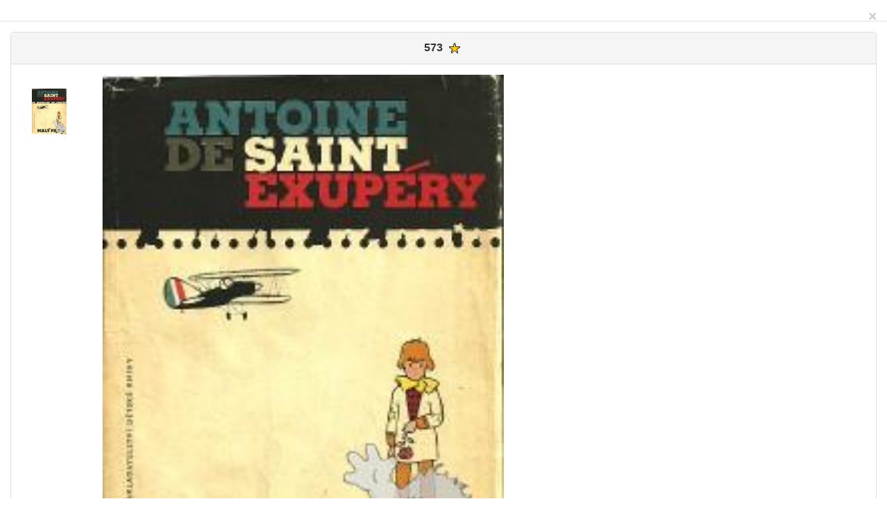

--- FILE ---
content_type: text/html
request_url: http://fragomeni.it/collezione/book.php?lang=fr&id=573
body_size: 10209
content:
<!DOCTYPE html PUBLIC "-//W3C//DTD XHTML 1.0 Transitional//EN" "http://www.w3.org/TR/xhtml1/DTD/xhtml1-transitional.dtd">
<html xmlns="http://www.w3.org/1999/xhtml">
<head>
    <title></title>
    <meta charset="utf-8" />
    <meta http-equiv="X-UA-Compatible" content="IE=edge" />
    <meta name="viewport" content="width=device-width, initial-scale=1" />
	<meta http-equiv="content-type" content="text/html; charset=utf-8" />
	<META HTTP-EQUIV="Expires" CONTENT="Tue, 04 Dec 1993 21:29:02 GMT">
	<META HTTP-EQUIV="keywords" CONTENT="Piccolo Principe,Little Prince,Petite Prince,Principito">
	<META http-equiv='imagetoolbar' content='no'>
<style type="text/css">
<!--
body {
	margin-left: 0px;
	margin-top: 0px;
	margin-right: 0px;
}
TD {
	align: left;
	text-align: left;
}
-->
</style>
<script type="text/javascript">
function changeImage(img_src) {
//change image code
document.getElementById("image").src = img_src;
}
</script>
	 <script src="js/jquery-1.11.2.min.js" type="text/javascript"></script>
    <script src="js/bootstrap.js" type="text/javascript"></script>
	<link href="css/bootstrap.min.css" rel="stylesheet">
	<link rel="stylesheet" href="css/stylesheet.css" type="text/css" charset="utf-8" />
  <META HTTP-EQUIV="description" CONTENT="Ma collection du Petit Prince">
  <TITLE>Ma collection du Petit Prince</TITLE>
</HEAD>
<body>
<basefont face="arial, verdana, courier" size="4" color="green">
<form id="form1" runat="server">
  <div class="modal-header">
       <button type="button" class="close" data-dismiss="modal" aria-label="Close"><span aria-hidden="true">&times;</span></button>
  </div>
  <div class="modal-body"
	<div class="container">
		<div class="row">
	       <div class="col-md-12">
                <div class="panel panel-default">
                    <div class="panel-heading" style="text-align: center;">
                      <h3 class="panel-title"><b>573</b>
<img src="/collezione/yellowstar.gif" title="1 - A0-P0">					</h3>
                    </div>
                    <div class="panel-body">
                    	<div class="col-md-1">
							<br><img src="/collezione/BIG_imageb.php?bookid=573" width="50" onmouseover="changeImage(this.src)">
						</div>
						<div class="col-md-5" style="width: 50%;">
							<img width="400" src="/collezione/BIG_imageb.php?bookid=573" id="image" name="image" title="573,Maly Princ-Ceco-Repubblica Ceca-Statni nakladatelství detské knihy, Praha-1966-isbn: - Malý princ ( Maly Princ ) - Statni nakladatelství detské knihy, Praha" align="top" border="0"  style="margin-bottom: 20px; width: 100%;">
						</div>
						<div class="col-md-6">
							<table class="table table-hover table-responsive">
								<tr>
									<td></td>
									<td height="120" valign="top" align="center">
										<img src="[data-uri]
AwMEBQgFBQQEBQoHBwYIDAoMDAsKCwsNDhIQDQ4RDgsLEBYQERMUFRUVDA8XGBYUGBIUFRT/2wBD
AQMEBAUEBQkFBQkUDQsNFBQUFBQUFBQUFBQUFBQUFBQUFBQUFBQUFBQUFBQUFBQUFBQUFBQUFBQU
FBQUFBQUFBT/wgARCACHAMgDAREAAhEBAxEB/8QAHAABAAEFAQEAAAAAAAAAAAAAAAUBAgYHCAQD
/8QAHAEBAAEFAQEAAAAAAAAAAAAAAAUBAgQGBwMI/9oADAMBAAIQAxAAAAH1zmBuyEzvrSoAAAAA
AAAAAHJ+8QeTYvr0Trkjl2J7AAAAAAAAAADiLeIMX0blhc3d0HnfelQAAAAAAAABxFvEGAMkxvTo
nXJLMMP2AAAAAAAAA4i3iDAAuo3HDZm8IPP9FtQAAAAAAAOIt4gwAAMhxvTonXJHM8P3AAAAAAAH
EW8QYAAAuo2/D5m84LP9NtQAAAAABxFvEGAAAAJ/H9Oidckc1wvcAAAAADiLeIMAAAACtt2wdO6L
K4EoKl60AX1oALlNP9B5QAAAAPjhzEPqPXvPH7AAAAAABk3SvmkAAAUpdHa70SN1vpltnoAAAAAA
Mm6V80gAAfDCmYjUevefAnwAAAAAABk3SvmkAClLo3XOjRut9Kpb6AAAAAAAAZN0r5pAHwwpqI1H
r3nwJ4AAAAAAAADJulfNIpbdG670eN1vpVLbwAAAAAAAABk3Svmn4YM3Eal17z4E6AAAAAAAAAAJ
bZ+URut9JpT0AAAAAAAAAAA//8QAIxAAAQMEAwADAQEAAAAAAAAAAAEDBQIEEhYGF0AHETEQMP/a
AAgBAQABBQKBkopBrjUNcN6pEmqRJqkSapEmqRJqkSapEmqRJqkSapEmqRJqkSapEmqRJqkSapEm
qRJqkSapEmqRJqkSapEmqRP8heQ3cG5CcmtJun0UV1N1wHPVoGX27lr0Q0/dwjsHye0m6fRTUtFU
Bz2poYfbuWvRDz13COwfKbSbp9FNS0VQHPK2C3uWrtr0RM5dwrsFyu0m09CVYLH/ACVdWDXa9R2v
Udr1HbB2wdsHbB2uh2uh2uh2ugnyvR/m47S2OPVOed26FX78zjtLY49U55vwduhV+/M47S2OPVOe
b8HboVfvzOPUtjj1TnndfUVFUxUxUxUxUxUxUxUxUxUxUxUxUxUxUxUxUxUxUxUxUxUxUxU//8QA
MxEAAAQDBQYEBQUAAAAAAAAAAAECAwURUQQUFkDhITFBU6HRBhJjoiIjYZLwMFKBgsH/2gAIAQMB
AT8BbtHBYnPMocUjcEOpXmm7RwWCOe7MocNG4IdSvNN2jgsEc92ZQs0bgh1K802/LYoEZHtLMoWp
G4IdJeZSk1H5U7xD/Ddpdb81qV5PpvP+RhYud01GFi53TUYWLndNRhb1vbqMLet7dRhb1vbqMLet
7dRhY+d7dRhY+d01GFj53TUYWPndNRhZXO6a/pw6FWmJqkyWyvAQyCWaGFNJTXU/8plkpNZ+VJbR
CvCxqk9b9hft79g22hlJIbKRFlodCbTE1SaL4a8BDILZoYU0FNVT/NmWSlSz8qSmYhXhUzk9b/t7
9g22hpJIbKRFlodCLTE1SaKSeJ8BDINZoYXwFNVT/NmWQhTiiSgpmIV4VM5PW/7e/YIbS0kkIKRF
lobB7TE1fLKSa8NRDYPZoYn5ZTVXjl4TAGTk9blf17hD9nbSSEbCL6C9M1F6ZqL0zUXpmovTNRem
ai9M1F6ZqL0zUXpmovTNRemai9M1F6ZqL0zUXpmovTNRemai9M1F6ZqL0zUXpmovTNR//8QAKREA
AQMCBgICAQUAAAAAAAAAAQAEEQIDEyIxQFFhIZEFQhIjMDJx4f/aAAgBAgEBPwFww+1r0iDSYO5v
N6L4zaq+2rsa6bkifBThh9rXpEGkwdzeb0XxmV9rXY103OqcMAc1r0qqTSYO5vWKL4zK+1rsf1ud
U4YCrNaVVJoMVbm9YovCKlfaV2POo3JgDynd6x+f6H+LGPCxjwsbpY3SxuljdLG6WN0sbpY3Sxul
jdftuHVtsM+qcvbjnXwONsSAJKdfKAZLHtVVGszVtnDu22GbXhOXlxyfOnG2JAElOvlPpY9qqo1G
ats4d22wza8Jy8uOTm042xIpElOvlPpY9qqo1GTtnLu22GbXhOXlxyc2nG3dfJH+Fj2j+VRkqCoK
gqCoKgqCoKgqCoKgqCoKgqCoKgqCoKgqCoK//8QANBAAAQIDAwoFAgcAAAAAAAAAAgABAzSRETFA
BAUSITI1QVGT4hMiYYGkEOEwQnGho7HB/9oACAEBAAY/Ahg5yyIOTRxt/dDEh5LDMC1sQk9jqSCr
qSCrqSCrqSCrqSCrqSCrqSCrqSCrqSCrqSCrqSCrqSCrqSCrqSCrqSCrqSCrqSCrqSCrqSCrqSCr
qSCrqSCrqSCr/S2CWlCfahFsurALw4/GEV/3xLEBOJNrZ2vZDAzl5m4R2v8AdDEhG0SGVxC+J0oB
2w32oRbLpmF/CyjjCO/254liF3EmudkMDOXnHhHa/wB0MSEbRIZXEOJ0snPyPtQi2STCz+DlHGEX
+c8Szi9jtxZDAzjbEDhHbab9eaGLBNokMriHE6eTxPL+aGWySYLfBynjCJ/654nSZ7HbivCjQWy2
y43LRf7rdjdftW7G6/at2N1+1br+R2rdfyO1br+R2rdfyO1bs/n7Vux+v2rdj9ftW7H6/atebX63
2/D1rk3LD2BXD66L05YewK4fXRenLD2BXD67+S9OWHsGuJ//xAAnEAACAQQBBAEEAwAAAAAAAAAA
AREhYcHwQDFBUXGhECAwgbHR8f/aAAgBAQABPyGe0upfHPyhdLpQR7k2HJsOTYcmw5NhybDk2HJs
OTYcmw5NhybDk2HJsOTYcmw5NhybDk2HJsOTYcmw5Nhz9Ktelv8Awd0K8bUv/Dw5LFjycM8plWHR
To9coUEiZhPk1cJNX/S7oo9yq5IfhCWIaZUh006fXv7E94liU+TUNZ3H6OzuinDauv7ckwI9KZDR
44uo9H+XX2II5LEp8mm0z7r2LKqKJReW9uSYhisSOIIiHs99uH9SiikrFb7RVVV3n+y6667B+lf4
6Wqvge19DjNpKXREUgY8ty+Mlqr4DmrjwcZtJLojqAY0ty+Mtql+A5q48HGbSS3COoBjS3L4ynu8
A5q48HHqkhtLqy0Wi0Wi0Wi0Wi0Wi0Wi0Wi0Wi0Wi0Wi0Wi0f//aAAwDAQACAAMAAAAQ6kkkkkkk
kkkkgmkkkkkkkkkkkAO0kkkkkkkkkgABEkkkkkkkkkAAHckkkkkkkkgAAA3kkkkkkkkAAAAUkkkk
kkkgAAAAEUkkkkkkAAAAAC2222W2wAAAAB//AP8A/wD/APwAAAJx/wD/AP8A/wD/AIAAA7//AP8A
/wD/AP8A8AAX/wD/AP8A/wD/AP8A/gARf/8A/wD/AP8A/wD/AMB3f/8A/wD/AP8A/wD/APhn/wD/
AP8A/wD/AP8A/wD/AH5JJJJJJJJJJJ//xAAkEQEAAAQGAwEBAQAAAAAAAAABABEh0TFAUWGB8EFx
sTChkf/aAAgBAwEBPxCR9IAJjTMs6NIJpR0zIozIQ+l4ATVMynNU0iklHTMjKpCH0vAGamZleb4i
mlHTM4VIXyTWAZkzMqzcU/B0zIcVWAYrtFV04SUOQHqrrKN1Fuonxfi93djOc3wD86jacXQc+XYm
wV1UVeHhsV1XLBUKoBVY38AMX38eldUwgyuGAkGWp1jF4LuxX0VgLqvG40bHK5Y25KAE19EYSDEG
PPx6cuJANaIAkGWpVGLgu7HMisDXW8bjRsZZAiUAJq7BGEDyB+z45fEFWogCQcZaR5Ti8HrVscpE
+THF4vWhsc5cKfDUE/6D+H+w2JRAIA2JR2jaO0bR2jaO0bR2jaO0bR2jaO0bR2jaO0bR2jaO0bR2
jaO0bR2jaO0bR2jaO0bR2jaO0bR2jaO0bR2jaP/EACYRAAECBQMEAwEAAAAAAAAAAAEAESFAQVFh
MeHwgcHR8SBxkTD/2gAIAQIBAT8QdfiwjgbETMOGoI13RZwe4chMgAgcIJeDxojgbETLUCNDUIk4
PcO9pkgAxEE6wT+OnhEw2ImWYMaGoRZyHuHe0yQAYp0gm1OlkSCYiZZzGhqEa/SO9pkyDpq6hAPf
w41lwHZcB2TvbZO9tk722TvbZO9tlwf4AM/mfpYAanlyjbHZDTreWIiMAniKfx0v9olM5NTLPQ3o
DU+PspnG1IadbyxERgEMPxYHc7omM5NTLP43oDU+BlM4mtadbyxwVgKlDD8WB3KJjuTUy0XHoDXY
ZUTGoDTeXGJB9l2Hcp4jk1KxLEsSxLEsSxLEsSxLEsSxLEsSxLEsSxLEsSxLEv/EACcQAQABAwQC
AAcBAQAAAAAAAAEAESExQEFR8GFxgZGxwdHh8TCh/9oACAEBAAE/EKC5okPs7/R8J5q/z4BS6lat
WrVq1atWrVq1atWrVq1atWrVuQEWPKnYzWW9QmDTK8eQubhqTiZXkYBcTklqqpa5tTz6K8jmUhcr
H5E1NhpFHy6fcOalpTj1RhVurA9X5NSF4TYbCJcYXSSlcDtSx8b8jdlNJj5/CfTbUhUCLUXn5Cgn
NKiSYLHrd20D1fkNScXixBhEwywj0Oof+Dw9jKUiMHm9m/jUlUDNQbirZ8gOYFjGKr3bYPk8mpWy
t7GbjtAptBM3BfHIPKz++j++g4rdwo/OKuMquMquMquMkhRu4Bn+En+En+Elg1/b8Z/zqGs8HLKQ
XClvjzplSAXV2g5pwvB6i1zXVbumrmo8ZGekXg/emcIBlWgQzKcLPofeI3JdV01V1HGR/EUeKwfv
TOBBdVoEp5Wyz6ERuS6rd01xqmMj+J6BGA05Wj0sv7EX1Uuq1WdzO5nczuZ3M7mdzO5nczuZ3M7m
dzO5nczuZ3M7mdzO5nczuZ3M/9k=
" align="middle" width="160" title="République Tchèque">
									</td>
								</tr> 
								<tr>
									<td valign="top" colspan="2" align="center">
										Titre	
<div  ><b>Malý princ</b></div><br>( 			<b><i>Maly Princ</i></b>
 )									</td>
								</tr>
								<tr>
									<td>Auteur</td>
									<td><b><i>Antoine De Saint Exupéry</i></b></td>
								</tr>
								<tr>
									<td>Langue</td>
									<td>
										<b><i><a href="/languages/ces" target="_blank">
Tchèque / Čeština			
			</a>
				
					<a href="http://www.ethnologue.com/language/"ces" target="_blank" title="Ethnologue" >ces</a>
					<a href="http://www.unige.ch/lettres/linguistique/prince/language.php?l=ces" title="HOMMAGE MULTILINGUE AU PETIT PRINCE" target="_blank"><img src="/immagini/audio.gif" width=20 align=middle border=0></a><br><small>(&Egrave;tat: actif Port&egrave;e: individuel Type: vivre)</small>
										</i></b>
									</td>
								</tr>
								<tr>
									<td>&eacute;criture</td>
									<td><b><i>
(<a href="http://www.scriptsource.org/scr/Latn" title="scriptsource" target="_blank">Latn</a>) Latin </i></b><br>Famille: <i><b>Européen </i></b>Type: <i><b>alphabet </i></b>&Egrave;tat: <i><b>utilisé </i></b>Direction: <i><b>LTR										</i></b>
									</td>
								</tr>	
								<tr>
									<td>Nation</td>
									<td><b><i>
République Tchèque / Česko										</i></b>
									</td>
								</tr>
									<tr><td>&Eacute;diteur</td><td><b><i>Statni nakladatelství detské knihy, Praha</i></b></td></tr>
									<tr><td>Traductor</td><td><b><i>Zdenka Stavinohová</i></b></td></tr>
									<tr><td>Ann&eacute;e</td><td><b><i>1966</i></b></td></tr>
									<tr><td>ISBN</td><td><b><i>-</i></b></td></tr>
									<tr><td>Dimension</td><td><b><i>17x22cm 116p</i></b></td></tr>
									<tr><td>Format</td><td><b><i>softcover</i></b></td></tr>
											
									<tr><td colspan=2><b><i>Thank You Marie!!</i></b></td></tr>
					</table>
											</div>
				</div>
   			<div class="panel-footer">
   			</div>
   		</div>
   	            </div>
          </div>
        </div>
      </div>
</div>
</form>
</body>
</html>